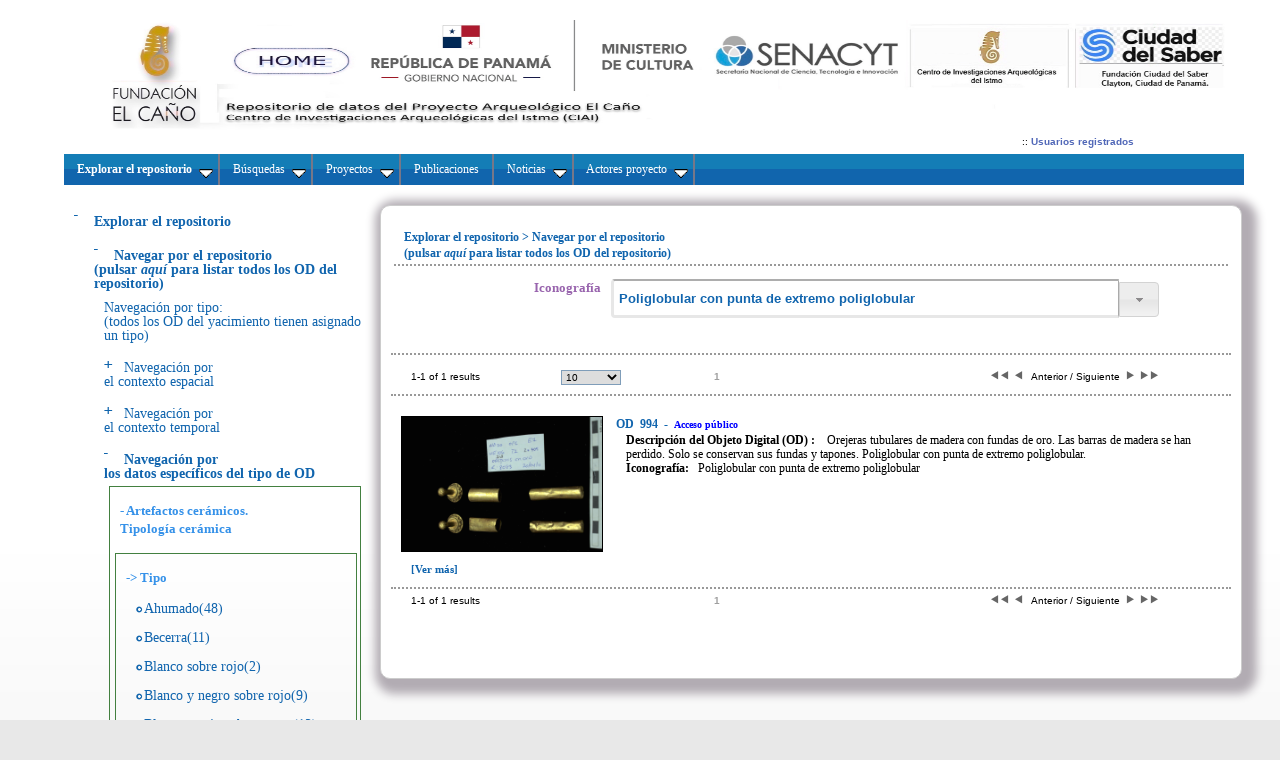

--- FILE ---
content_type: text/css
request_url: http://www.oda-fec.org/nata/view/css/menu_sup/ddsmoothmenu.css
body_size: 3186
content:
.ddsmoothmenu{
font: 12px Verdana; /* bold 12px Verdana  alfredo  10*/
background: #614141; /* #414141; background of menu bar (default state)*/
width: 100%;
}

.ddsmoothmenu ul{
z-index:100;
margin: 0;
padding: 0;
list-style-type: none;
}

/*Top level list items*/
.ddsmoothmenu ul li{
position: relative;
display: inline;
float: left;
}


.ddsmoothmenu .menu_activo{
padding:5px;
text-decoration:underline;
}

/*Top level menu link items style*/
.ddsmoothmenu ul li a{
display: block;
background:  url('img/menu_superior_1px.png') repeat-x top #1165AD; /*background of menu items (default state)*/
color: white;
padding: 8px 10px; /*8px 10px;*/
border-right: 2px solid #778;
color: #2d2b2b;
text-decoration: none;
}


* html .ddsmoothmenu ul li a{ /*IE6 hack to get sub menu links to behave correctly*/
display: inline-block;
}


.ddsmoothmenu ul li a:link, .ddsmoothmenu ul li a:visited{
color: white;
/*color: white;*/
}

.ddsmoothmenu ul li a.selected{ /*CSS class that's dynamically added to the currently active menu items' LI A element*/
/* alfredo 191221  background: #9F2959;  alfredo 190109   #2175AD*/

background:  url('img/menu_superior4_1px.png') repeat-x top #0499FF; /* #3692E9  background of menu items (default state)*/


color: #00FF00;
/*background: #1165AD; 
color: white;*/
}

.ddsmoothmenu ul li a:hover{
/* alfredo 191221   background: #AEA911; #2185AD; background #1165AD of menu items during onmouseover (hover state)*/

background:  url('img/menu_superior3_1px.png') repeat-x top #00BBFF; /*  #3986BB  background of menu items (default state)*/


color: black; /* alfredo 190109 white; */
}
	
/*1st sub level menu*/
.ddsmoothmenu ul li ul{
position: absolute;
left: 0;
display: none; /*collapse all sub menus to begin with*/
visibility: hidden;
}

/*Sub level menu list items (undo style from Top level List Items)*/
.ddsmoothmenu ul li ul li{
display: list-item;
float: none;
}

/*All subsequent sub menu levels vertical offset after 1st level sub menu */
.ddsmoothmenu ul li ul li ul{
top: 0;
}

/* Sub level menu links style */
.ddsmoothmenu ul li ul li a{
font: normal 11px Verdana; /* alfredo bold 13px Verdana 10*/
width: 145px; /*width of sub menus  alfredo 160px  125 115 */
height:55px; /*28px*/
padding: 15px; /* 18 */
margin: 0px; /* 0 */
border-top-width: 8px;
border-bottom: 50 px ;/*border-bottom: 2px solid gray;*/
border-color: yellow;
text-align:center;
}


/* Holly Hack for IE \*/
* html .ddsmoothmenu{height: 1%;} /*Holly Hack for IE7 and below*/


/* ######### CSS classes applied to down and right arrow images  ######### */

.downarrowclass{
position: absolute;
top: 14px;
right: 7px;
}

.rightarrowclass{
position: absolute;
top: 2px;
right: 5px;
}

/* ######### CSS for shadow added to sub menus  ######### */

.ddshadow{ /*shadow for NON CSS3 capable browsers*/
position: absolute;
left: 10px;  /* todos 0 */
top: 10px;
width: 10px;
height: 10px;
background-color: green; /*background: silver;*/
}

.toplevelshadow{ /*shadow opacity for NON CSS3 capable browsers. Doesn't work in IE*/
opacity: 0.9;
}